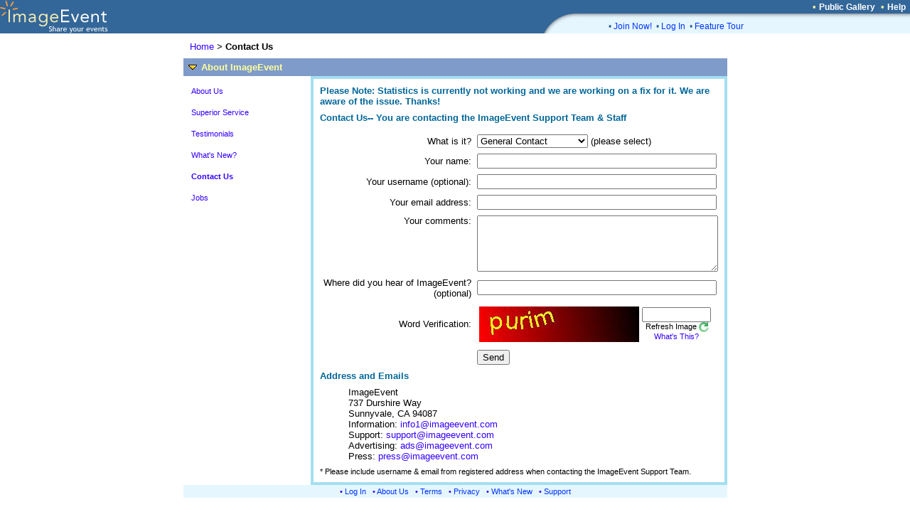

--- FILE ---
content_type: text/html; charset=UTF-8
request_url: https://imageevent.com/about.jsp;jsessionid=4dtkn9f9n3.cat?x=c
body_size: 11697
content:

<html><head><meta name="Author" content="ImageEvent"><meta name="Keywords" content="auction image hosting,pdf,create photo album,RAW image format,children,digital image,digital photo,digital photo processing,family photo album,gallery,indexing,images,image catalog,image gallery,image hosting,invitations,image online,imagevent,photo storage,jpeg,jpg,kids,online photo,online photo hosting,online photo service,online photo sharing,order prints,password protect,photo album,photo album online,photo album page,photo album web site,photo album wedding,photo gallery,photo hosting,photos,photo sharing,photo storage,photography,pictures,picture album,picture hosting,picture gallery,pics,sharing,share,thumbnail,thumbnail gallery,upload,upload picture,web album,wedding,zoom"><meta name="Description" content="Easily upload images, videos, and documents to create online photo albums and streaming video albums."><meta name="title" content="ImageEvent- Share your events"><meta name="viewport" content="width=765, initial-scale=1, shrink-to-fit=yes">
<meta name="robots" content="index,archive,follow">
<link rel="shortcut icon" href="https://static.imageevent.com/fimages/images/favicon.ico">

<link rel="stylesheet" type="text/css" href="https://static.imageevent.com/styles/style7.css">

<title>Contact Us</title>
</script>
</head>
<script language="JavaScript">
<!--
function popup(url, width, height, resize, scroll) {
        var opts = "toolbar=no,status=no,location=no,menubar=no,resizable="+resize+",height="+height+",width="+width+",scrollbars="+scroll;
	p = window.open(url, width+height, opts); p.focus(); p.document.close();
}
//-->
</script>

<body leftmargin="0" topmargin="0" marginwidth="0" marginheight="0" rightmargin="0" bgcolor="#ffffff" text="#000000" link="#3300FF" vlink="#6600ff" alink="#33CCFF">

<center>

<table width=100% border=0 cellpadding=0 cellspacing=0><tr><td width=100% rowspan=3 bgcolor=336699><a href="https://imageevent.com/"><img border=0 src=https://static.imageevent.com/fimages/he7/a_01.gif width=243 height=47></a></td><td bgcolor=336699 height=19 width=58><span class=hesmalltext>&nbsp;</span></td><td nowrap bgcolor=336699 height=19><span class=hesmalltext>&nbsp;</span></td><td bgcolor=336699 height=19 align=right><span class="otext">&nbsp;&nbsp;&#149;&nbsp;</span><a href="https://imageevent.com/publicgallery;jsessionid=y0jkmjw444.cat" class=helsmalltext><b>Public Gallery</b></a><script language=javascript><!-- 
function goguest(x){window.open('https://imageevent.com/cview.jsp?&qw=&qs=x%3Dc&vw='+x, '_prices', 'status=no,toolbar=no,scrollbars=yes,resizable=yes,width=350,height=170');}
//--></script><span class="otext">&nbsp;&nbsp;&#149;&nbsp;</span><a href="/support.jsp;jsessionid=y0jkmjw444.cat" class=helsmalltext><b>Help</b></a><span class=hesmalltext>&nbsp;&nbsp;</span></td></tr><tr><td rowspan=2 valign=bottom bgcolor=336699><img src=https://static.imageevent.com/fimages/he7/c_03.gif width=58 height=28></td><td width=464 valign=top bgcolor=E5F6FF height=8 colspan=2><img src=https://static.imageevent.com/fimages/he6/d_04.gif width=464 height=8></td></tr><tr bgcolor=E5F6FF><td colspan=2 height=20 width=464><dd><span class="ctext">&#149;&nbsp;</span><a href="https://imageevent.com/signup.jsp;jsessionid=y0jkmjw444.cat" class="lmntext">Join Now!</a><span class="ctext">&nbsp;&nbsp;&#149;&nbsp;</span><a href="https://imageevent.com/login.jsp;jsessionid=y0jkmjw444.cat" class="lmntext">Log In</a><span class="ctext">&nbsp;&nbsp;&#149;&nbsp;</span><a href="https://imageevent.com/featuretour.jsp;jsessionid=y0jkmjw444.cat" class="lmntext">Feature Tour</a></td></tr></table>


  <center>
    <table border="0" cellpadding="0" cellspacing="0" width="765">
      <tr><td colspan="3"><span class="verysmalltext">&nbsp;</span></td></tr>
      <tr>
      	<td valign="bottom" colspan="3">&nbsp;<img src="https://static.imageevent.com/images/blank.gif" width="5" height="24" align="middle" border="0"><a class="text" href="/;jsessionid=y0jkmjw444.cat">Home</a><span class="text"> &gt; <b>Contact Us</b></span></td>
      </tr>
      <tr>
      	<td height="25" colspan="3"  bgcolor="7F9BCA">
	  <b><img src="https://static.imageevent.com/images/downarrow.gif" width="13" height="9" align="bottom" border="0" hspace="6"><span class="hetext">About ImageEvent</span></b>
      	</td>
      </tr>
      <tr>
	<td valign="top" width="175">
          <table border="0" width="97%"><tr>
	      <td valign="top" width="1%">
		<img src="https://static.imageevent.com/images/blank.gif" width="4" height="22" align="bottom" border="0">
		<a href="/about.jsp;jsessionid=y0jkmjw444.cat?x=a" class="smallwordtext">About Us</a>
	      </td>
	    </tr><tr>
	      <td valign="top" width="1%">
		<img src="https://static.imageevent.com/images/blank.gif" width="4" height="22" align="bottom" border="0">
		<a href="/about.jsp;jsessionid=y0jkmjw444.cat?x=s" class="smallwordtext">Superior Service</a>
	      </td>
	    </tr><tr>
	      <td valign="top" width="1%">
		<img src="https://static.imageevent.com/images/blank.gif" width="4" height="22" align="bottom" border="0">
		<a href="/about.jsp;jsessionid=y0jkmjw444.cat?x=t" class="smallwordtext">Testimonials</a>
	      </td>
	    </tr><tr>
	      <td valign="top" width="1%">
		<img src="https://static.imageevent.com/images/blank.gif" width="4" height="22" align="bottom" border="0">
		<a href="/about.jsp;jsessionid=y0jkmjw444.cat?x=n" class="smallwordtext">What's New?</a>
	      </td>
	    </tr><tr>
	      <td valign="top" width="1%">
		<img src="https://static.imageevent.com/images/blank.gif" width="4" height="22" align="bottom" border="0">
		<a href="/about.jsp;jsessionid=y0jkmjw444.cat?x=c" class="smallwordtext"><b>Contact Us</b></a>
	      </td>
	    </tr><tr>
	      <td valign="top" width="1%">
		<img src="https://static.imageevent.com/images/blank.gif" width="4" height="22" align="bottom" border="0">
		<a href="/about.jsp;jsessionid=y0jkmjw444.cat?x=j" class="smallwordtext">Jobs</a>
	      </td>
	    </tr>
	  </table>
	</td>
	<td width="4">&nbsp;</td>
	<td valign="top">
	  <table border="0" cellpadding="0" cellspacing="0" width="100%">
	    <tbody>
	      <tr>
	      	<td colspan="2" bgcolor="#a3dff2">
		  <table border="0" cellpadding="4" cellspacing="0" width="100%">
		    <tbody>
		      <tr>
			<td width="100%" bgcolor="#a3dff2">
			  <table border="0" cellpadding="5" cellspacing="0" width="100%" height="200" bgcolor="white">
			    <td width="555" valign="top">
			      <span class="text"><table border="0" cellpadding="4" cellspacing="0" width="100%"><form name="contactus" action="/about.jsp;jsessionid=y0jkmjw444.cat" method="post"><input name="x" type="hidden" value="c"><input name="a" type="hidden"  value="1">
	<tr>
		<td colspan="2"><span class="headertext"><b>Please Note: Statistics is currently not working and we are working on a fix for it. We are aware of the issue. Thanks!</b></span></td>
        </tr>
	<tr>
		<td colspan="2"><span class="headertext"><b>Contact Us-- You are contacting the ImageEvent Support Team &amp; Staff</b></span></td>
	</tr>
<tr><td colspan=2>
</td></tr>
		<td align=right><span class="text">What is it?</span></td>
		<td>
			<select name="emailto" class="text">
			<option value="webmaster@imageevent.com">General Contact
			<option value="support@imageevent.com">Support
			<option value="support@imageevent.com">Premium Services
			<option value="support@imageevent.com">Feature Request
			<option value="bd@imageevent.com">Business Development
			<option value="ads@imageevent.com">Advertising Inquiry
			<option value="press@imageevent.com">Press Inquiry
			<option value="info1@imageevent.com">Other 
			</select><span class="text"> (please select)</span>
		</td>
	</tr>
	<tr>
		<td align=right><span class="text">Your name:</span></td>
		<td align=left><INPUT TYPE="text" NAME="fromname" SIZE="40" MAXLENGTH="255" VALUE=""></td>
	</tr>
	<tr>
		<td align=right><span class="text">Your username (optional):</span></td>
		<td align=left><INPUT TYPE="text" NAME="fromusername" SIZE="40" MAXLENGTH="255" VALUE=""></td>
	</tr>
	<tr>
		<td align=right><span class="text">Your email address:</span></td>
		<td align=left><INPUT TYPE="text" NAME="email" SIZE="40" MAXLENGTH="255" value=""></td>
	</tr>
	<tr>
		<td align=right valign=top><span class="text">Your comments:</span></td>
		<td align=left><textarea name="comments" cols=40 rows=5></textarea></td>
	</tr>
	<tr>
		<td align=right valign=top><span class="text">Where did you hear of ImageEvent? (optional)</span></td>
		<td align=left><input name="hear" maxlength=255 size=40 value=""></td>
	</tr>
	<tr>
		<td valign=middle align=right valign=top><span class="text">Word Verification:</span></td>
		<td valign=middle align=left><table border=0><tr><td><img id="siimage" alt="" height="50" width="225" src="/servlet/Captcha;jsessionid=y0jkmjw444.cat"></td><td align=middle></a><input name="captcha" maxlength=8 size=10 value=""><br><nobr><span class="smallwordtext">&nbsp;Refresh Image </span><img src="https://static.imageevent.com/images/refresh_captcha.gif??" border="0" alt="Refresh Captcha" title="Refresh Captcha" onclick="document.getElementById('siimage').src = '/servlet/Captcha;jsessionid=y0jkmjw444.cat?rand=' + Math.random(); return false;" width=14 height=14 style="vertical-align:bottom"></span></nobr><a class="smallwordtext" href="/support.jsp;jsessionid=y0jkmjw444.cat?x=1001#wordverify" target="_new"><br>What's This?</a></td></tr></table></td>
	</tr>
	<tr>
		<td align=right>&nbsp;</td>
		<td><input type="submit" class="text" value="Send"></td>
	</tr>
	<tr>
		<td colspan="2"><span class="headertext"><b>Address and Emails</b></span></td>
        </tr>
	<tr>
		<td colspan="2"><dd><span class="text">ImageEvent</span><br>
		<dd><span class="text">737 Durshire Way</span><br>
		<dd><span class="text">Sunnyvale, CA 94087</span>
		<dd><span class="text">Information: </span><a class="text" href="mailto:info1@imageevent.com">info1@imageevent.com</a><br>
		<dd><span class="text">Support: </span><a class="text" href="mailto:support@imageevent.com">support@imageevent.com</a><br>
		<dd><span class="text">Advertising: </span><a class="text" href="mailto:ads@imageevent.com">ads@imageevent.com</a><br>
		<dd><span class="text">Press: </span><a class="text" href="mailto:press@imageevent.com">press@imageevent.com</a><br>
		</td>
	</tr>
	<tr>
		<td colspan="2"><span class="smallwordtext">* Please include username &amp; email from registered address when contacting the ImageEvent Support Team.</span>
		</td>
	</tr>


</table>
</form>
			   </td>
			  </table>
			</td>
		      </tr>
		    </tbody>
		  </table>
		</td>
	      </tr>
	    </tbody>
	  </table>
	</td>
      </tr>
    </table>
<table border="0" bgcolor="#E5F6FF" width="765"><tr><td align="center">
<span class="lsmallwordtext">&#149; </span><a href="/login.jsp;jsessionid=y0jkmjw444.cat" class="lsmallwordtext">Log In</a><span class="lsmallwordtext"> &nbsp;&nbsp;&#149; </span><a href="/about.jsp;jsessionid=y0jkmjw444.cat" class="lsmallwordtext">About Us</a><span class="lsmallwordtext"> &nbsp;&nbsp;&#149; </span><a href="/terms.jsp;jsessionid=y0jkmjw444.cat" class="lsmallwordtext">Terms</a><span class="lsmallwordtext"> &nbsp;&nbsp;&#149; </span><a href="/privacy.jsp;jsessionid=y0jkmjw444.cat" class="lsmallwordtext">Privacy</a><span class="lsmallwordtext"> &nbsp;&nbsp;&#149; </span><a class="lsmallwordtext" href="/whatsnewdetailed.jsp;jsessionid=y0jkmjw444.cat">What's New</a><span class="lsmallwordtext"> &nbsp;&nbsp;&#149; </span><a class="lsmallwordtext" href="/support.jsp;jsessionid=y0jkmjw444.cat">Support</a>
</td></tr></table>

  </center>
</body>
</html>

